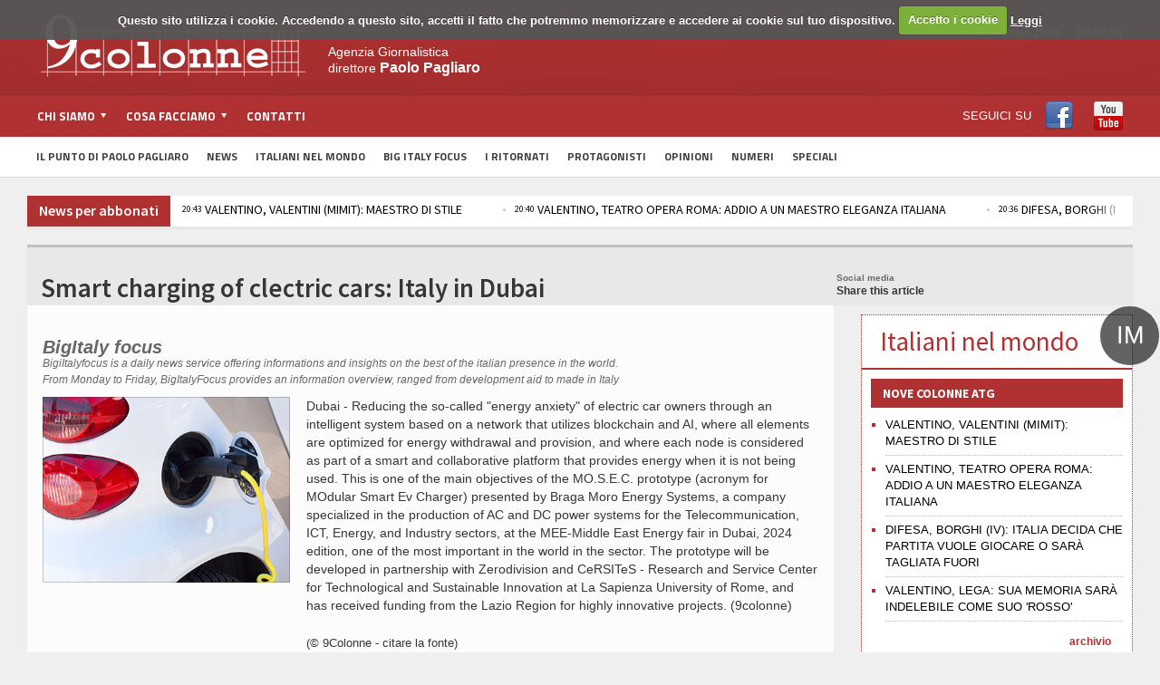

--- FILE ---
content_type: text/html; charset=utf-8
request_url: https://9colonne.it/457527/smart-charging-of-clectric-cars-italy-in-dubai
body_size: 11007
content:
<!DOCTYPE html>
<!-- BEGIN html -->
<html xmlns="http://www.w3.org/1999/xhtml"  lang="it-IT">

	<!-- BEGIN head -->
	<head>
		<!-- Title -->
		<title>
			9Colonne | Smart charging of clectric cars: Italy in Dubai </title>

		<!-- Meta Tags -->
<meta name="google-site-verification" content="wnwNhUYBJVhcY3hQlSLHmZVspfOgFRUts6RX6n7rvqs" />
		<meta http-equiv="content-type" content="text/html; charset=UTF-8" />
		<meta name="viewport" content="width=device-width, initial-scale=1, maximum-scale=1" />

	<meta name="description" content="Dubai - Reducing the so-called "energy anxiety" of electric car owners through an intelligent system based on a network that utilizes blockchain and AI, where all elements are optimized for energy withdrawal and provision, and where each node is considered as part of a smart and collaborative platform that provides energy when it is not being used. This is one of the main objectives of the MO.S.E.C. prototype (acronym for MOdular Smart Ev Charger) presented by Braga Moro Energy Systems..." />

<meta name="keywords" content="agenzia, 9colonne, stampa, informazione, giornalismo, italia, notizie, cronaca, mondo, economia, sport, calcio, spettacolo, emigrazione, politica, esteri, societ�, bigitaly, focus, app, italiani, italy, big, iphone, ipad, il punto di Paolo Pagliaro" />

<meta name="generator" content="Adon 3.1" />
<link rel='canonical' href='https://www.9colonne.it/457527/smart-charging-of-clectric-cars-italy-in-dubai' />
<link rel='shortlink' href='https://www.9colonne.it/457527/smart-charging-of-clectric-cars-italy-in-dubai' />
<meta property="og:title" content="Smart charging of clectric cars: Italy in Dubai "/>
<meta property="og:type" content="website"/>
<meta property="og:description" content="Dubai - Reducing the so-called "energy anxiety" of electric car owners through an intelligent system based on a network that utilizes blockchain and AI, where all elements are optimized for energy withdrawal and provision, and where each node is considered as part of a smart and collaborative platform that provides energy when it is not being used. This is one of the main objectives of the MO.S.E.C. prototype (acronym for MOdular Smart Ev Charger) presented by Braga Moro Energy Systems..."/>
<meta property="og:url" content="https://www.9colonne.it/457527/smart-charging-of-clectric-cars-italy-in-dubai"/>
<meta property="og:site_name" content="9Colonne"/>

<meta property="og:image" content="https://www.9colonne.it/image/b98794867c46572444728bf617547376/original/image.jpg"/>
<meta property="og:image:width" content="400" />
<meta property="og:image:height" content="300" />




		
		<!-- Favicon -->
					<!--link rel="shortcut icon" href="/images/favicon.ico" type="image/x-icon" /-->
				
<link rel='stylesheet' id='google-fonts-1-css'  href='//fonts.googleapis.com/css?family=Titillium+Web&ver=4.0.2' type='text/css' media='all' />
<link rel='stylesheet' id='google-fonts-2-css'  href='//fonts.googleapis.com/css?family=Source+Sans+Pro&ver=4.0.2' type='text/css' media='all' />
<link rel='stylesheet' id='reset-css'  href='/css/reset.css' type='text/css' media='all' />
<link rel='stylesheet' id='main-stylesheet-css'  href='/css/main-stylesheet.css' type='text/css' media='all' />
<link rel='stylesheet' id='shortcodes-css'  href='/css/shortcode.css' type='text/css' media='all' />
<link rel='stylesheet' id='flexslider-css'  href='/css/flexslider.css' type='text/css' media='all' />
<link rel='stylesheet' id='lightbox-css'  href='/css/lightbox.css' type='text/css' media='all' />
<link rel='stylesheet' id='lightbox-css'  href='/css/prettyPhoto.css' type='text/css' media='all' />
<link rel='stylesheet' id='dragscroll-css'  href='/css/jquery.dragscroll.css' type='text/css' media='all' />
<link rel='stylesheet' id='responsive-css'  href='/css/responsive.css' type='text/css' media='all' />
<link rel='stylesheet' id='yt-css'  href='/css/YouTubePopUp.css' type='text/css' media='all' />
<link rel="stylesheet" type="text/css" href="//cdn.jsdelivr.net/npm/slick-carousel@1.8.1/slick/slick.css"/>

<!--[if lt IE 8]>
<link rel='stylesheet' id='ie-only-styles-css'  href='/css/ie-ancient.css' type='text/css' media='all' />
<![endif]-->
<link rel='stylesheet' id='style-css'  href='/css/style.css' type='text/css' media='all' />
<script type='text/javascript' src='/js/jquery/jquery.js'></script>
<script type='text/javascript' src='/js/jquery/jquery-migrate.min.js'></script>
<script type='text/javascript' src='/js/jqClock.js'></script>
<script type='text/javascript' src='/js/jquery.flexslider-min.js'></script>
<script type='text/javascript' src='/js/jquery.flexslider-min.js'></script>
<script type='text/javascript' src='/js/js_composer_front.js'></script>
<script type='text/javascript' src='/js/jquery.prettyPhoto.js'></script>
<script type='text/javascript' src='/js/YouTubePopUp.jquery.js'></script>
<script type="text/javascript" src="//cdn.jsdelivr.net/npm/slick-carousel@1.8.1/slick/slick.min.js"></script>
<script language="javascript">
jQuery( document ).ready(function() {
	jQuery("div#clockContainer").clock({"langSet":"it"});
});
</script>
<link rel="stylesheet" href="/cookies/cookiecuttr.css">
<script src="/cookies/jquery.cookie.js"></script>
<script src="/cookies/jquery.cookiecuttr.js"></script><script>
jQuery(document).ready(function ($) {
  $.cookieCuttr({
	cookieMessage: "Questo sito utilizza i cookie. Accedendo a questo sito, accetti il fatto che potremmo memorizzare e accedere ai cookie sul tuo dispositivo.",
	cookieAnalyticsMessage: "Questo sito utilizza i cookie. Accedendo a questo sito, accetti il fatto che potremmo memorizzare e accedere ai cookie sul tuo dispositivo.",
	cookiePolicyLink: "/97893/informativa-sui-cookie",
	cookieWhatAreTheyLink: "/97893/informativa-sui-cookie",
	cookieAcceptButtonText: "Accetto i cookie",
	cookieWhatAreLinkText: "Leggi"
  });
});
</script>

	

	<!-- END head -->
	</head>
	
	<!-- BEGIN body -->
	<body class="home page page-id-4 page-template page-template-template-homepage-php wpb-js-composer js-comp-ver-3.7.3 vc_responsive" >
			
					<!-- BEGIN .boxed -->
		<div class="boxed">
			
			<!-- BEGIN .header -->
			<div class="header">
				
				<!-- BEGIN .wrapper -->
				<div class="wrapper">

					<div class="header-logo">
													<a href="/"><img src="/images/logo.png" alt="9Colonne" /></a>
											</div>

					<div class="header-menu">
																			<p>Agenzia Giornalistica<br/>
direttore <span style="font-size: 16px; font-weight: bold;">Paolo Pagliaro</span></p>
											</div>

					<div class="header-addons">

													<div class="header-weather">
<!--include virtual="/adon.pl?act=Weather&Mode=Get"-->
<div id="clockContainer"></div>
							</div>
																		<div class="header-search" style="display: none">
							<form method="get" action="/adon.pl" name="searchform">
								<input type="hidden" name="act" value="src" />
								<input type="text" placeholder="Cerca qualcosa.." value="" class="search-input" name="SearchedTxt" id="SearchedTxt" />
								<input type="submit" value="ricerca" class="search-button" />
							</form>
						</div>
											</div>
					
				<!-- END .wrapper -->
				</div>

				<div class="main-menu">
					
					<!-- BEGIN .wrapper -->
					<div class="wrapper">

						<ul class="the-menu transition-active menu" rel="Menu principale">
<li id="menu-item-369" class="menu-item menu-item-type-custom menu-item-object-custom"><a href="#"><span>Chi siamo</span></a>
<ul class="sub-menu">
	<li id="menu-item-666" class="menu-item menu-item-type-post_type menu-item-object-page"><a href="/1/chi-siamo">Chi siamo</a></li>
	<li id="menu-item-667" class="menu-item menu-item-type-post_type menu-item-object-page"><a href="/370970/codice-etico">Codice Etico</a></li>
</ul>
</li>
<li id="menu-item-371" class="menu-item menu-item-type-custom menu-item-object-custom"><a href="#"><span>Cosa facciamo</span></a>
<ul class="sub-menu">
	<li id="menu-item-428" class="menu-item menu-item-type-post_type menu-item-object-page"><a href="/74/notiziario">Notiziario</a></li>
	<li id="menu-item-429" class="menu-item menu-item-type-post_type menu-item-object-page"><a href="/73/pagine-nazionali">Pagine nazionali</a></li>
	<li id="menu-item-430" class="menu-item menu-item-type-post_type menu-item-object-page"><a href="/59455/servizio-editing">Servizio editing</a></li>
	<li id="menu-item-431" class="menu-item menu-item-type-post_type menu-item-object-page"><a href="/72243/servizi-per-banche">Servizi per banche</a></li>
	<li id="menu-item-432" class="menu-item menu-item-type-post_type menu-item-object-page"><a href="/72/tv">Tv</a></li>
	<li id="menu-item-433" class="menu-item menu-item-type-post_type menu-item-object-page"><a href="/20789/video-corporate">Video Corporate</a></li>
	<li id="menu-item-434" class="menu-item menu-item-type-post_type menu-item-object-page"><a href="/11/internet">Internet</a></li>
	<li id="menu-item-435" class="menu-item menu-item-type-post_type menu-item-object-page"><a href="/4/periodici">Periodici</a></li>
	<li id="menu-item-436" class="menu-item menu-item-type-post_type menu-item-object-page"><a href="/5/giochi-e-scommesse">Giochi e scommesse</a></li>
	<li id="menu-item-437" class="menu-item menu-item-type-post_type menu-item-object-page"><a href="/30181/italiani-nel-mondo">Italiani nel mondo</a></li>
	<li id="menu-item-437" class="menu-item menu-item-type-post_type menu-item-object-page"><a href="/8/newsletter">Newsletter</a></li>
	<li id="menu-item-437" class="menu-item menu-item-type-post_type menu-item-object-page"><a href="/12/pubblicita">Pubblicità</a></li>
</ul>
</li>
<li id="menu-item-372" class="menu-item menu-item-type-custom menu-item-object-custom"><a href="/94961/contatti">Contatti</a></li>
<li id="menu-item-372b" style="float:right" class="menu-item menu-item-type-custom menu-item-object-custom"><span style="line-height: 46px">SEGUICI SU</span> <a style="  display: inline-block; padding-top: 7px; padding-bottom: 4px;" target="_blank" href="https://www.facebook.com/9colonne"><img src="/images/facebook.png"></a><a style="  display: inline-block; padding-top: 7px; padding-bottom: 4px;" target="_blank" href="https://www.youtube.com/channel/UC3x0oPqkuwH28cPSE1FbwaQ"><img src="/images/youtube.png"></a></li>
</ul>
					<!-- END .wrapper -->
					</div>

				</div>

									<div class="secondary-menu">
						
						<!-- BEGIN .wrapper -->
						<div class="wrapper">
							<ul>
							<li id="menu-item-376" class="menu-item menu-item-type-custom menu-item-object-custom menu-item-376"><a href="/category/1071/il-punto-di-paolo-pagliaro">Il Punto di Paolo Pagliaro</a></li>
<li id="menu-item-373" class="menu-item menu-item-type-custom menu-item-object-custom menu-item-373"><a href="/news-abbonati">News</a></li>
<li id="menu-item-378" class="menu-item menu-item-type-custom menu-item-object-custom menu-item-378"><a href="/italiani-nel-mondo">Italiani nel Mondo</a></li>
<li id="menu-item-374" class="menu-item menu-item-type-custom menu-item-object-custom menu-item-374"><a href="/category/1057/big-italy-focus">Big Italy Focus</a></li>
<li id="menu-item-374b" class="menu-item menu-item-type-custom menu-item-object-custom menu-item-374"><a href="/category/1128/i-ritornati">I Ritornati</a></li>
<li id="menu-item-380" class="menu-item menu-item-type-custom menu-item-object-custom menu-item-380"><a href="/category/13/protagonisti">Protagonisti</a></li>
<li id="menu-item-377" class="menu-item menu-item-type-custom menu-item-object-custom menu-item-377"><a href="/category/1067/opinioni">Opinioni</a></li>
<li id="menu-item-375" class="menu-item menu-item-type-custom menu-item-object-custom menu-item-375"><a href="/category/1063/numeri">Numeri</a></li>
<li id="menu-item-381" class="menu-item menu-item-type-custom menu-item-object-custom menu-item-381"><a href="/category/7/numeri">Speciali</a></li>
</ul>						<!-- END .wrapper -->
						</div>

					</div>
				
			<!-- END .header -->
			</div>
			<!-- BEGIN .content -->
			<div class="content">
				<!-- BEGIN .wrapper -->
				<div class="wrapper">
											<!--div class="ad-banner">
<div class="ad-banner-left">
<a href="http://www.bigitalyinternational.it" target="_blank"><img src="/images/banner_bigitaly.jpg"></a>
</div>
<a href="/category/1110/study-in-italy"><img src="/images/banner_studyinitaly.jpg" alt="" title="" /></a>
<div class="ad-banner-right">
<a href="http://www.bigitalyinternational.it" target="_blank"><img src="/images/banner_bigitaly.jpg"></a>
</div>
</div-->
																						<div class="breaking-news">
							<span class="the-title"><a style="color: white; text-transform: none; font-size: 16px" href="/news-abbonati">News per abbonati</a></span>
							<ul>


<li><a href="/cgi-bin/9colonne.info/adon.cgi?act=doc&doc=1755887"><span class="ora-ticker">20:51</span> VALENTINO, IL RICORDO DEL COMPAGNO GIAMMETTI: FOREVER</a></li>



<li><a href="/cgi-bin/9colonne.info/adon.cgi?act=doc&doc=1755886"><span class="ora-ticker">20:43</span> VALENTINO, VALENTINI (MIMIT): MAESTRO DI STILE</a></li>



<li><a href="/cgi-bin/9colonne.info/adon.cgi?act=doc&doc=1755885"><span class="ora-ticker">20:40</span> VALENTINO, TEATRO OPERA ROMA: ADDIO A UN MAESTRO ELEGANZA ITALIANA</a></li>



<li><a href="/cgi-bin/9colonne.info/adon.cgi?act=doc&doc=1755884"><span class="ora-ticker">20:36</span> DIFESA, BORGHI (IV): ITALIA DECIDA CHE PARTITA VUOLE GIOCARE O SARÀ TAGLIATA FUORI</a></li>



<li><a href="/cgi-bin/9colonne.info/adon.cgi?act=doc&doc=1755883"><span class="ora-ticker">20:35</span> VALENTINO, LEGA: SUA MEMORIA SARÀ INDELEBILE COME SUO 'ROSSO'</a></li>



<li><a href="/cgi-bin/9colonne.info/adon.cgi?act=doc&doc=1755882"><span class="ora-ticker">20:32</span> PROT. CIVILE FVG, RICCARDI: PIÙ TUTELE E MENO RISCHI A SINDACI E VOLONTARI (3)</a></li>



<li><a href="/cgi-bin/9colonne.info/adon.cgi?act=doc&doc=1755881"><span class="ora-ticker">20:30</span> PROT. CIVILE FVG, RICCARDI: PIÙ TUTELE E MENO RISCHI A SINDACI E VOLONTARI (2)</a></li>



<li><a href="/cgi-bin/9colonne.info/adon.cgi?act=doc&doc=1755880"><span class="ora-ticker">20:28</span> PROT. CIVILE FVG, RICCARDI: PIÙ TUTELE E MENO RISCHI A SINDACI E VOLONTARI (1)</a></li>



<li><a href="/cgi-bin/9colonne.info/adon.cgi?act=doc&doc=1755879"><span class="ora-ticker">20:24</span> VALENTINO: NOBILI (IV), SUA SCOMPARSA GRANDE DOLORE PER ROMA</a></li>



<li><a href="/cgi-bin/9colonne.info/adon.cgi?act=doc&doc=1755878"><span class="ora-ticker">20:24</span> ADDIO A VALENTINO, LA NOTIZIA FA IL GIRO DEL MONDO  (RIEPILOGO)  (2)</a></li>



																						</ul>
						</div>
										
<div class="main-content">
					


	<div class="full-width">
	
	<div class="article-title">
		

		<div class="share-block right">
			<div>
				<div class="share-article left">
					<span>Social media</span>
					<strong>Share this article</strong>
				</div>
				<div class="left">
<!-- AddThis Button BEGIN -->
<div class="addthis_toolbox addthis_default_style ">
<a class="addthis_button_facebook_like" fb:like:layout="button_count"></a>
<a class="addthis_button_tweet"></a>
<a class="addthis_button_pinterest_pinit"></a>
<a class="addthis_counter addthis_pill_style"></a>
</div>
<script type="text/javascript">var addthis_config = {"data_track_addressbar":true};</script>
<script type="text/javascript" src="//s7.addthis.com/js/300/addthis_widget.js#pubid=ra-5134db70458e02da"></script>
<!-- AddThis Button END -->
				</div>
				<div class="clear-float"></div>
			</div>
			
		</div>

		<h1>Smart charging of clectric cars: Italy in Dubai </h1>
		
	</div>

	</div>				
		<!-- BEGIN .main-page -->
	<div class="main-page left">

							<!-- BEGIN .single-block -->
		<div class="single-block">
							<!-- BEGIN .content-block -->
		<div class="content-block main left">
			<div class="block single-post">
				<div class="post-457527 post type-post status-publish format-standard has-post-thumbnail hentry category-news-del-giorno block-content">
		
          <div style="color: #686765; font-size: 12px; margin-top: 20px; margin-bottom: 10px; text-align: justify">
            <i><div style="font-weight: bold; font-size:20px">BigItaly focus</div>
BigiItalyfocus is a daily news service offering informations and insights on the best of the italian presence in the world.<br/>From Monday to Friday, BigItalyFocus provides an information overview, ranged from development aid to made in Italy
            </i>
          </div>
		
					<div class="paragraph-row">
						<div class="column4" style="float: left">
							
							<p>
								<span class="hover-effect">
									
  <img src="//www.9colonne.it/adon.pl?act=Attachment&id=b98794867c46572444728bf617547376&key=original" alt="Smart charging of clectric cars: Italy in Dubai " border="0" class="image-border">


								</span>
							</p>
							
						</div>
																									<div class="column8">
							<div class="shortcode-content">
                    
                    
	<p>Dubai - Reducing the so-called "energy anxiety" of electric car owners through an intelligent system based on a network that utilizes blockchain and AI, where all elements are optimized for energy withdrawal and provision, and where each node is considered as part of a smart and collaborative platform that provides energy when it is not being used. This is one of the main objectives of the MO.S.E.C. prototype (acronym for MOdular Smart Ev Charger) presented by Braga Moro Energy Systems, a company specialized in the production of AC and DC power systems for the Telecommunication, ICT, Energy, and Industry sectors, at the MEE-Middle East Energy fair in Dubai, 2024 edition, one of the most important in the world in the sector. The prototype will be developed in partnership with Zerodivision and CeRSITeS - Research and Service Center for Technological and Sustainable Innovation at La Sapienza University of Rome, and has received funding from the Lazio Region for highly innovative projects. (9colonne)</p>																
          <br>   
          
(© 9Colonne - citare la fonte)
	
	
	
	
							</div>
						</div>

					</div>

				</div>
									

			</div>
			<!-- END .content-block -->
		</div>
											<!-- END .single-block -->
	</div>

	<!-- END .main-page -->
	</div>



	<!-- BEGIN .sidebar-content -->
	<div class="main-sidebar right">
		<!--iframe style="margin-bottom: 20px" width="300" height="200" autoplay="1" src="https://www.youtube.com/embed/uWHvJT3reBk?autoplay=1" title="YouTube video player" frameborder="0" allow="accelerometer; autoplay; clipboard-write; encrypted-media; gyroscope; picture-in-picture" allowfullscreen></iframe-->
                



		<div style="padding: 10px" class="widget-4b widget italiani-nel-mondo"><span class="bollo">IM</span>
			<h1 style="border-bottom: #B03131 2px solid;margin: -10px -10px 10px; padding: 20px; color: #B03131;">Italiani nel mondo
			</h1>
			<!--a href="/comites" class="hover-effect img-background" style="background-size: contain; background-repeat: no-repeat; margin-bottom: 15px; background-image: url(//www.9colonne.it/adon.pl?act=Attachment&id=351aeb39e1f0df2bc80a32857ea2d560&key=original"><img src="//www.9colonne.it/adon.pl?act=Attachment&id=351aeb39e1f0df2bc80a32857ea2d560&key=original" alt="Banner Comites 2021" border="0" class="image-border"i-->
								                                        </a>
			<h3 style="font-size: 14px">NOVE COLONNE ATG</h2>
				<ul class="article-list">

				<li>
					<a href="/lastpublic/585658/valentino-valentini-mimit-maestro-di-stile">VALENTINO, VALENTINI (MIMIT): MAESTRO DI STILE</a>
				</li>

				<li>
					<a href="/lastpublic/585657/valentino-teatro-opera-roma-addio-a-un-maestro-eleganza-italiana">VALENTINO, TEATRO OPERA ROMA: ADDIO A UN MAESTRO ELEGANZA ITALIANA</a>
				</li>

				<li>
					<a href="/lastpublic/585656/difesa-borghi-iv-italia-decida-che-partita-vuole-giocare-o-sarà-tagliata-fuori">DIFESA, BORGHI (IV): ITALIA DECIDA CHE PARTITA VUOLE GIOCARE O SARÀ TAGLIATA FUORI</a>
				</li>

				<li>
					<a href="/lastpublic/585655/valentino-lega-sua-memoria-sarà-indelebile-come-suo-rosso">VALENTINO, LEGA: SUA MEMORIA SARÀ INDELEBILE COME SUO 'ROSSO'</a>
				</li>


					</ul>
			<a href="/italiani-nel-mondo" class="archive-link" style="color:#B03131; font-weight: bold;">archivio</a>
			<p class="more_margin"></p>
			<h3 style="clear: both; font-size: 14px">NOVE COLONNE ATG / SETTIMANALE</h3>
				<ul class="article-list">
<li>
<a href="/584665/notiziario-estero">Ultimo numero</a>


</li>
<li>
<a href="/category/8/archivio-notiziario">Archivio notiziario</a>
</li>
					</ul>
	<p class="more_margin"></p>
		<!--div class="widget-4 last widget widget-articles speciali banner banner-dx-bottom-300x480" style="border:none;padding-bottom: 0;">
			<div id="banner-dx" >

<ins data-revive-zoneid="15" data-revive-id="1735a154ad0538c6930e4e972973cea7"></ins>
<script async src="//ad.withub.it/www/delivery/asyncjs.php"></script>

			</div>
		</div-->
			<!--div class="float-block-sidebar" style="overflow:auto">
				<h3 style="font-size: 14px;background: #B03131; text-transform: uppercase;   padding: 7px 13px;">I nostri podcast</h3>
				<div class="featured-block protagonisti">
					<a href="/category/1130/podcast">
					<img src="/adon.pl?act=Attachment&id=5b91e1027880c0677ad56522364a1ce9&key=original"/>
					</a>
				</div>
			</div-->
			<div class="float-block-sidebar">
				<a href="/category/13/protagonisti" class="archive-link right" style=" color: white;">archivio</a>
				<h3 style="font-size: 14px;background: #B03131; text-transform: uppercase;   padding: 7px 13px;">Protagonisti</h3>
				<div class="featured-block protagonisti">
					

				<div class="article-content">
					<h3>
						<a href="/585646/addio-a-valentino-la-notizia-fa-il-giro-del-mondo">Addio a Valentino, la notizia fa il giro del mondo </a>
											</h3>
											<span class="meta" style="margin-left: 27px">
							<a href="javascript: void(0);">
								19/1/2026</a>
						</span>
									</div>
				<div class="article-photo">
					<a href="/585646/addio-a-valentino-la-notizia-fa-il-giro-del-mondo" class="hover-effect">
						
  <img src="//www.9colonne.it/adon.pl?act=Attachment&id=5ea054c8760578dde80db23e19ee0919&key=original" alt="Addio a Valentino, la notizia fa il giro del mondo " border="0" class="image-border">


					</a>
				</div>



				</div>
			</div>
			<!--div class="float-block-sidebar">
				<a href="/category/1146/biblioteca" class="archive-link right" style=" color: white;">archivio</a>
				<h3 style="font-size: 14px;background: #B03131; text-transform: uppercase;   padding: 7px 13px;">La Biblioteca DEL 25 APRILE</h3>
				<div class="featured-block protagonisti">
					

				<div class="article-content">
					<h3>
						<a href="/529928/la-canzone-br-della-libertà">La canzone <br> della libertà</a>
											</h3>
											<span class="meta" style="margin-left: 27px">
							<a href="javascript: void(0);">
								20/5/2025</a>
						</span>
									</div>
				<div class="article-photo">
					<a href="/529928/la-canzone-br-della-libertà" class="hover-effect">
						
  <img src="//www.9colonne.it/adon.pl?act=Attachment&id=1a618cf8751932f909118c48c2e94b3f&key=original" alt="La canzone <br> della libertÃ " border="0" class="image-border">


					</a>
				</div>



				</div>
			</div-->
		
		<!--div class="widget banner-sotto-punto" style="margin-bottom: 10px">
                	<ins data-revive-zoneid="19" data-revive-id="1735a154ad0538c6930e4e972973cea7"></ins>
        	        <script async src="//ad.withub.it/www/delivery/asyncjs.php"></script>
	        </div-->


		<div class="float-block-sidebar" >
                                <a href="/category/1152/diplomazia" class="archive-link right" style=" color: white;">archivio</a>
                                <h3 style="font-size: 14px;background: #B03131; text-transform: uppercase;padding: 7px 13px;">Diplomazia<br/><p style="font-size: 16px; text-transform: none;font-weight: 100;">Novità dalle Ambasciate</p></h3>
                                <div class="featured-block protagonisti">
                                        

				<div class="article-content">
					<h3>
						<a href="/585399/praga-incontro-con-gli-scienziati-e-i-ricercatori-italiani">Praga, incontro con gli scienziati e i ricercatori italiani</a>
											</h3>
											<span class="meta" style="margin-left: 27px">
							<a href="javascript: void(0);">
								19/1/2026</a>
						</span>
									</div>
				<div class="article-photo">
					<a href="/585399/praga-incontro-con-gli-scienziati-e-i-ricercatori-italiani" class="hover-effect">
						
  <img src="//www.9colonne.it/adon.pl?act=Attachment&id=9b31f922fb6a2aadb3539281ff4558b6&key=original" alt="Praga, incontro con gli scienziati e i ricercatori italiani" border="0" class="image-border">


					</a>
				</div>



                                </div>
               </div>

		<div class="turismo widget-2 widget il-punto more_margin" >
                        <a href="/category/1144/magazine" class="archive-link right" style=" color: white;">archivio</a>
                                 <h3 style="text-transform: none; padding: 7px 13px;">
                                Turismo delle radici<br/>
                                SFOGLIA il Magazine
                                </h3>
                                 <div class="textwidget"></div>
                </div>

		<div class="widget-4 last widget widget-articles speciali" style="  overflow: auto; border: 1px dotted; display: none !important">
			<h3 class="list-title" style="font-weight: bold !important; color: white; font-size: 14px; padding: 5px 13px;">Turismo delle Radici<br/><p style="font-size: 16px; text-transform: none;font-weight: 100;">Non un semplice viaggio,<br/>un ritorno ai luoghi del cuore</p></h3>
				<ul class="article-list">


			<li style="list-style: none" class="donne-left">
			<div class="article-photo" style="width: 100px;">
				<a href="/549437/trentino-alto-adige-il-respiro-delle-dolomiti" class="hover-effect">
						
  <img src="//www.9colonne.it/adon.pl?act=Attachment&id=f48db5c4db61fb71c722e96434332dec&key=small" alt="Trentino Alto Adige: il respiro delle Dolomiti" border="0" class="image-border">


				</a>
			</div>
			<div class="article-content">
				<h4>
					<a href="/549437/trentino-alto-adige-il-respiro-delle-dolomiti">Trentino Alto Adige: il respiro delle Dolomiti</a>
				</h4>
			</div>
			</li>





			<li style="list-style: none" class="donne-right">
			<div class="article-photo" style="width: 100px;">
				<a href="/549435/umbria-sellano-sul-ponte-tibetano-più-alto-d-europa" class="hover-effect">
						
  <img src="//www.9colonne.it/adon.pl?act=Attachment&id=ff09cb6e8cd831adc0c43d69b08d2ee0&key=small" alt="Umbria: Sellano, sul ponte tibetano piÃ¹ alto dâEuropa" border="0" class="image-border">


				</a>
			</div>
			<div class="article-content">
				<h4>
					<a href="/549435/umbria-sellano-sul-ponte-tibetano-più-alto-d-europa">Umbria: Sellano, sul ponte tibetano più alto d’Europa</a>
				</h4>
			</div>
			</li>



			<li style="list-style: none" class="donne-left">
			<div class="article-photo" style="width: 100px;">
				<a href="/549432/piemonte-granito-e-lago-storia-e-cammino-l-anima-di-baveno" class="hover-effect">
						
  <img src="//www.9colonne.it/adon.pl?act=Attachment&id=23ecba35e21cfe39c4d70fd2330bdafa&key=small" alt="Piemonte: granito e lago, storia e cammino: lâanima di Baveno" border="0" class="image-border">


				</a>
			</div>
			<div class="article-content">
				<h4>
					<a href="/549432/piemonte-granito-e-lago-storia-e-cammino-l-anima-di-baveno">Piemonte: granito e lago, storia e cammino: l’anima di Baveno</a>
				</h4>
			</div>
			</li>




					</ul>
				<a style="color: #B03131; font-weight: bold;" href="/category/1133/turismo-delle-radidci" class="archive-link right">archivio</a>
			 
		</div>

			<div class="float-block-sidebar" style="overflow:auto">
				<h3 style="font-size: 14px;background: #B03131; text-transform: uppercase;   padding: 7px 13px;">I ritornati</h3>
				<div class="featured-block protagonisti">
				





























				<div class="article-content">
					<h3>
						<a href="/category/1128/i-ritornati">'I ritornati', storie di emigrazione vincente</a>
											</h3>
									</div>
				<div class="article-photo">
					<a href="/category/1128/i-ritornati" class="hover-effect">
						
  <img src="//www.9colonne.it/adon.pl?act=Attachment&id=d2059346d5355095f1d9df355cabfa3d&key=original" alt="'I ritornati', storie di emigrazione vincente" border="0" class="image-border">


					</a>
				</div>



				</div>
				<div class="featured-block protagonisti ritornati">
					
<div id="mosaico-viaggio">
<a href="/category/1128/i-ritornati">


  <img src="//www.9colonne.it/adon.pl?act=Attachment&id=943b44f43a4abef2143cf11e77a9fdab&key=medium" alt="" border="0" class="image-mosaico">




  <img src="//www.9colonne.it/adon.pl?act=Attachment&id=4c91efbf8cf2b3c2eb43c60a2e654ddf&key=medium" alt="" border="0" class="image-mosaico">




  <img src="//www.9colonne.it/adon.pl?act=Attachment&id=0db6bf529b2004c20a9c918cc98a22a0&key=medium" alt="" border="0" class="image-mosaico">




  <img src="//www.9colonne.it/adon.pl?act=Attachment&id=ee490409c4593c80d1dd26ea4dee46b1&key=medium" alt="" border="0" class="image-mosaico">




  <img src="//www.9colonne.it/adon.pl?act=Attachment&id=b714871801e0f2f8e51990ec45e394d0&key=medium" alt="" border="0" class="image-mosaico">




  <img src="//www.9colonne.it/adon.pl?act=Attachment&id=06808b604b5b65607ad2033078d3c614&key=medium" alt="" border="0" class="image-mosaico">




  <img src="//www.9colonne.it/adon.pl?act=Attachment&id=1f77081fa90906a19b8a9930d0e5df63&key=medium" alt="" border="0" class="image-mosaico">




  <img src="//www.9colonne.it/adon.pl?act=Attachment&id=944282583bd887d2479c9e90783b4458&key=medium" alt="" border="0" class="image-mosaico">




  <img src="//www.9colonne.it/adon.pl?act=Attachment&id=30d37d84d5d871044b84569c86231796&key=medium" alt="" border="0" class="image-mosaico">



</a>
</div>

				</div>
			</div>

			<div class="float-block-sidebar" style="overflow:auto;margin-bottom: 40px !important;">
				<h3 style="font-size: 14px;background: #B03131; text-transform: uppercase;   padding: 7px 13px;">GLI ALFIERI DEL MADE IN ITALY<br/><p style="font-size: 16px; text-transform: none;font-weight: 100;">Le eccellenze italiane si raccontano</p></h3>
				<div class="featured-block protagonisti ritornati">
					
<div id="mosaico-viaggio">
<a href="/category/1138/alfieri-made-in-italy">


  <img src="//www.9colonne.it/adon.pl?act=Attachment&id=412a1da7d899357a7d0f0175517d40ca&key=medium" alt="" border="0" class="image-mosaico">




  <img src="//www.9colonne.it/adon.pl?act=Attachment&id=6d626ad2ba60b1d5d7bc2a7511da1604&key=medium" alt="" border="0" class="image-mosaico">




  <img src="//www.9colonne.it/adon.pl?act=Attachment&id=657eec7195e9473382af1bf49538bd66&key=medium" alt="" border="0" class="image-mosaico">




  <img src="//www.9colonne.it/adon.pl?act=Attachment&id=e528e2e23119bf184c90cf4f265c0c26&key=medium" alt="" border="0" class="image-mosaico">




  <img src="//www.9colonne.it/adon.pl?act=Attachment&id=1968de632e77148eca6de3c7f4ed21f8&key=medium" alt="" border="0" class="image-mosaico">




  <img src="//www.9colonne.it/adon.pl?act=Attachment&id=8470c9f176a9ad25e8e17ea33526d7a6&key=medium" alt="" border="0" class="image-mosaico">



</a>
</div>

				</div>
			</div>

			<div class="float-block-sidebar">
				<a href="/category/1151/sapori-di-casa" class="archive-link right" style=" color: white;">archivio</a>
				<h3 style="font-size: 14px;background: #B03131; text-transform: uppercase;   padding: 7px 13px;">SAPORI DI CASA</h3>
				<div class="featured-block protagonisti">
					

				<div class="article-content">
					<h3>
						<a href="/580526/amatriciana-tradizionale-stg-br-storia-e-segreti-br-della-ricetta-autentica">Amatriciana Tradizionale STG: <br>storia e segreti <br>della ricetta autentica</a>
											</h3>
									</div>
				<div class="article-photo">
					<a href="/580526/amatriciana-tradizionale-stg-br-storia-e-segreti-br-della-ricetta-autentica" class="hover-effect">
						
  <img src="//www.9colonne.it/adon.pl?act=Attachment&id=66a4c4b7e82345fe104e5530aebc3183&key=original" alt="Amatriciana Tradizionale STG: <br>storia e segreti <br>della ricetta autentica" border="0" class="image-border">


					</a>
				</div>



				</div>
			</div>

			<div class="float-block-sidebar">
                                <a href="/category/1150/comunita-italiane-nel-mondo" class="archive-link right" style=" color: white;">archivio</a>
                                <h3 style="font-size: 14px;background: #B03131; text-transform: uppercase;   padding: 7px 13px;">DALLE COMUNITA’<br/>
ITALIANE NEL MONDO</h3>
                                <div class="featured-block">
                                        

				<div class="article-content">
					<h3>
						<a href="/570825/tra-sartoria-e-algoritmi-la-storia-di-federico-marchetti">Tra sartoria e algoritmi: la storia di Federico Marchetti</a>
											</h3>
									</div>
				<div class="article-photo">
					<a href="/570825/tra-sartoria-e-algoritmi-la-storia-di-federico-marchetti" class="hover-effect">
						
  <img src="//www.9colonne.it/adon.pl?act=Attachment&id=46512bcf89970ff04ebddf93661fbef0&key=original" alt="Tra sartoria e algoritmi: la storia di Federico Marchetti" border="0" class="image-border">


					</a>
				</div>



                                </div>
        		</div>

			<div class="float-block-sidebar" >
                                <h3 style="font-size: 14px;background: #B03131; text-transform: uppercase;padding: 7px 13px;">EDICOLA<br/><p style="font-size: 16px; text-transform: none;font-weight: 100;">Il meglio della stampa italiana all’estero</p></h3>
				<div class="article-photo">
                                        <a href="/557307/edicola"><img src="//www.9colonne.it/adon.pl?act=Attachment&id=ea5133b0ec56e7d265346160b5be1e53&key=original" alt="Logo Edicola" border="0" class="image-border">
                                        </a>
                                </div>
               		</div>

			<!--div class="float-block-sidebar">
				<h3 style="font-size: 14px; background: #B03131; text-transform: uppercase;  padding: 7px 13px;">Study in Italy</h3>
				<div class="featured-block protagonisti">

<div id="mosaico-viaggio">
<a href="/category/1110/study-in-italy">


  <img src="//www.9colonne.it/adon.pl?act=Attachment&id=a1e2152c07852738ba6de166d99780fa&key=medium" alt="" border="0" class="image-mosaico">




  <img src="//www.9colonne.it/adon.pl?act=Attachment&id=428910c3b6135057abdddfc87b86c94f&key=medium" alt="" border="0" class="image-mosaico">




  <img src="//www.9colonne.it/adon.pl?act=Attachment&id=71b857d0c35bddb8df8bf17163964c88&key=medium" alt="" border="0" class="image-mosaico">




  <img src="//www.9colonne.it/adon.pl?act=Attachment&id=9bf7f52ffd1ae8b72174dea0493a350d&key=medium" alt="" border="0" class="image-mosaico">




  <img src="//www.9colonne.it/adon.pl?act=Attachment&id=fc4d37b687568878dd1b3527a7a7a753&key=medium" alt="" border="0" class="image-mosaico">




  <img src="//www.9colonne.it/adon.pl?act=Attachment&id=cca21f323c955a2e753f05a10524ed6b&key=medium" alt="" border="0" class="image-mosaico">




  <img src="//www.9colonne.it/adon.pl?act=Attachment&id=7286eb39b35bf0a91c8959f8c24f3400&key=medium" alt="" border="0" class="image-mosaico">




  <img src="//www.9colonne.it/adon.pl?act=Attachment&id=d38c58fb8ef4d1e4e67dfc45ce1e7771&key=medium" alt="" border="0" class="image-mosaico">




  <img src="//www.9colonne.it/adon.pl?act=Attachment&id=26cc84d513f833e48436471697fde54f&key=medium" alt="" border="0" class="image-mosaico">



</a>
</div>


				</div>
				<a href="/category/1110/study-in-italy" class="archive-link" style="color:#B03131; font-weight: bold;">archivio</a>
			</div>
			<div class="float-block-sidebar">
			<h3 style="font-size: 14px; background: #B03131; text-transform: uppercase;  padding: 7px 13px;">L'Italia nel Futuro</h3>
			<div class="featured-block brexit">
include virtual="/adon.pl?act=src&sid=1109&tmpl=mosaico-futuro&limit=9" 

			</div>
			<a href="/category/1109/l-italia-nel-futuro" class="archive-link" style="color:#B03131; font-weight: bold;">archivio</a>
			</div>
			<div class="float-block-sidebar">
			<h3 style="font-size: 14px; background: #B03131; text-transform: uppercase;  padding: 7px 13px;">Italiani Brexit</h3>
			<div class="featured-block brexit">
include virtual="/adon.pl?act=src&sid=1107&tmpl=mosaico-brexit&limit=9"

			</div>
			<a href="/category/1107/italiani-brexit" class="archive-link" style="color:#B03131; font-weight: bold;">archivio</a>
			</div>
			<div class="float-block-sidebar">
			<h3 style="font-size: 14px; background: #B03131; text-transform: uppercase;  padding: 7px 13px;">La nostra lingua va di moda
</h3>
			<div class="featured-block protagonisti" style="margin-bottom: 10px">
include virtual="/adon.pl?act=src&sid=1097&tmpl=mosaico-italiano&limit=9"
			</div>
			<a href="/category/1097/la-nostra-lingua-va-di-moda" class="archive-link" style="color:#B03131; font-weight: bold;">archivio</a>
			</div>

			<div class="float-block-sidebar">
			<h3 style="font-size: 14px; background: #B03131; text-transform: uppercase;  padding: 7px 13px;">Parlano i direttori stranieri dei musei italiani
</h3>
			<div class="featured-block protagonisti" style="margin-bottom: 10px">
include virtual="/adon.pl?act=src&sid=1108&tmpl=mosaico-italiano&limit=9"
			</div>
			<a href="/category/1108/parlano-i-direttori-stranieri-dei-musei-italiani" class="archive-link" style="color:#B03131; font-weight: bold;">archivio</a>
			</div-->


			<!--div class="float-block-sidebar">
				<h3 style="font-size: 14px; background: #B03131; text-transform: uppercase;  padding: 7px 13px;">Viaggio tra i nuovi emigrati</h3>
				<div class="featured-block protagonisti">
					
<div id="mosaico-viaggio">
<a href="/category/1089/cartoline-dall-altra-italia">


  <img src="//www.9colonne.it/adon.pl?act=Attachment&id=ffdb0511b25a514fd96154bb4a0cb02c&key=medium" alt="" border="0" class="image-mosaico">




  <img src="//www.9colonne.it/adon.pl?act=Attachment&id=6b16a461df91996be8ecdaa9e3100fce&key=medium" alt="" border="0" class="image-mosaico">




  <img src="//www.9colonne.it/adon.pl?act=Attachment&id=cf7ada9c890758fbd0fa5d0f1a088bfb&key=medium" alt="" border="0" class="image-mosaico">




  <img src="//www.9colonne.it/adon.pl?act=Attachment&id=e360db8c3fa89df75de761475b946fe1&key=medium" alt="" border="0" class="image-mosaico">




  <img src="//www.9colonne.it/adon.pl?act=Attachment&id=d86e236740747562f2b50630062ec0cf&key=medium" alt="" border="0" class="image-mosaico">




  <img src="//www.9colonne.it/adon.pl?act=Attachment&id=50c5dbfee496527954abaf5d0215b2cc&key=medium" alt="" border="0" class="image-mosaico">




  <img src="//www.9colonne.it/adon.pl?act=Attachment&id=6c43eb819768f31cd1ed4a33f4b728f4&key=medium" alt="" border="0" class="image-mosaico">




  <img src="//www.9colonne.it/adon.pl?act=Attachment&id=cbb66eff2a59cf4331dfac82d6195667&key=medium" alt="" border="0" class="image-mosaico">




  <img src="//www.9colonne.it/adon.pl?act=Attachment&id=729eb6201fe6372731dfc5e64e62eec5&key=medium" alt="" border="0" class="image-mosaico">



</a>
</div>

				</div>
				<a href="/category/1089/cartoline-dall-altra-italia" class="archive-link" style="color:#B03131; font-weight: bold;">archivio</a>
			</div-->
			<h3 style="clear: both; color: white;font-size: 14px"><a style="color: white" href="/category/7/gli-speciali">Speciali per l'estero</a></h3>
			<!--h3 style="clear:both; color: white; font-size: 14px"><a style="color: white" href="/category/6/documenti">Documenti</a></h3-->
      	
		<div class="widget-4 last widget widget-articles speciali" style="  overflow: auto; border: 1px dotted;">
			<h3 class="list-title" style="font-weight: bold !important; color: white; font-size: 14px; padding: 5px 13px;">Donne d'Italia</h3>
				<ul class="article-list">


			<li style="list-style: none" class="donne-left">
			<div class="article-photo" style="width: 100px;">
				<a href="/572167/maria-barosso-l-artista-archeologa-che-raccontò-la-roma-che-non-c-è-più" class="hover-effect">
						
  <img src="//www.9colonne.it/adon.pl?act=Attachment&id=f02f602e8e35705452b8e928fb4fc81a&key=small" alt="Maria Barosso, lâartista-archeologa che raccontÃ² la Roma che non câÃ¨ piÃ¹" border="0" class="image-border">


				</a>
			</div>
			<div class="article-content">
				<h4>
					<a href="/572167/maria-barosso-l-artista-archeologa-che-raccontò-la-roma-che-non-c-è-più">Maria Barosso, l’artista-archeologa che raccontò la Roma che non c’è più</a>
				</h4>
			</div>
			</li>





			<li style="list-style: none" class="donne-right">
			<div class="article-photo" style="width: 100px;">
				<a href="/563413/patrizia-mecocci-tra-le-migliori-scienziate-al-mondo" class="hover-effect">
						
  <img src="//www.9colonne.it/adon.pl?act=Attachment&id=41e3f50a40f0ed452d0110ec203ea6fb&key=small" alt="Patrizia Mecocci tra le migliori scienziate al mondo" border="0" class="image-border">


				</a>
			</div>
			<div class="article-content">
				<h4>
					<a href="/563413/patrizia-mecocci-tra-le-migliori-scienziate-al-mondo">Patrizia Mecocci tra le migliori scienziate al mondo</a>
				</h4>
			</div>
			</li>



			<li style="list-style: none" class="donne-left">
			<div class="article-photo" style="width: 100px;">
				<a href="/450383/luisa-bongrani-una-vita-dedicata-all-egittologia" class="hover-effect">
						
  <img src="//www.9colonne.it/adon.pl?act=Attachment&id=f3ed392f924893272e58abcdd0d9475c&key=small" alt="Luisa Bongrani, una vita dedicata allâegittologia" border="0" class="image-border">


				</a>
			</div>
			<div class="article-content">
				<h4>
					<a href="/450383/luisa-bongrani-una-vita-dedicata-all-egittologia">Luisa Bongrani, una vita dedicata all’egittologia</a>
				</h4>
			</div>
			</li>




					</ul>
				<a style="color: #B03131; font-weight: bold;" href="/category/19/donne-d-italia" class="archive-link right">archivio</a>
			 
		</div>
		<!--div class="widget-4 last widget widget-articles speciali banner banner-dx-bottom-300x195">
                        



		</div-->
	</div>


      					</div>
	
				
				<div class="clear-float"></div>

			</div>
				
									<!-- END .wrapper -->
				</div>

				<!-- BEGIN .content -->
			</div>

			<!-- BEGIN .footer -->
			<div class="footer">
				
				<!-- BEGIN .wrapper -->
				<div class="wrapper">

					<ul class="right"><li id="menu-item-344" class="menu-item menu-item-type-post_type menu-item-object-page current-menu-item page_item page-item-4 current_page_item menu-item-344"><a href="/">Homepage</a></li>
<li id="menu-item-343" class="menu-item menu-item-type-post_type menu-item-object-page menu-item-343"><a href="/1/chi-siamo">Chi siamo</a></li>
<li id="menu-item-345" class="menu-item menu-item-type-post_type menu-item-object-page menu-item-345"><a href="/94961/contatti">Contatti</a></li>
<li id="menu-item-345" class="menu-item menu-item-type-post_type menu-item-object-page menu-item-345"><a href="/377770/informativa">Informativa</a></li>
</ul>
											<a href="/" class="logo-footer"><img src="/images/logo_footer.png" alt="9Colonne" /></a>
<p>Cooperativa di giornalisti a r.l. - P.IVA 05125621002 - Redazione Via S. Croce in Gerusalemme, 107 - 00185 Roma
Tel. 0039.06.77200071 - Fax 06.77202785 - <a href="mailto:amministrazione@9col.it"><img style="width:20px" src="/images/email.png">amministrazione</a> - <a href="mailto:redazione@9col.it"><img style="width:20px" src="/images/email.png">redazione</a> © 2015 Copyright <b>9Colonne</b>. Tutti i diritti riservati. <br>progettato da <a href="http://callipigia.com" target="_blank">callipigia.com</a></p>					
					
			<!-- END .footer -->
			</div>


			<div class="lightbox">
				<div class="lightcontent-loading">
					<h2 class="light-title">Loading..</h2>
					<a href="#" onclick="javascript:lightboxclose();" class="light-close"><span>❎</span>Chiudi finestra</a>
					<div class="loading-box">
						<h3>Caricamento , Attendere prego !</h3>
						<span>Questa operazione potrebbe richiedere un secondo o due.</span>
						<span class="loading-image"><img src="/images/loading.gif" title="" alt="" /></span>
					</div>
				</div>
				<div class="lightcontent"></div>
			</div>
			
		<!-- END .boxed -->
		</div>

	
	<script type='text/javascript' src='/js/admin/jquery.cookie.js'></script>
<script type='text/javascript' src='/js/jquery.floating_popup.1.3.min.js'></script>
<script type='text/javascript' src='/js/theme-scripts.js'></script>
<script type='text/javascript' src='/js/lightbox.js'></script>
<script type='text/javascript' src='/js/jquery-ui-1.10.3.custom.min.js'></script>
<script type='text/javascript' src='/js/jquery.infinitescroll.min.js'></script>
<script type='text/javascript' src='/js/jquery.event.move.js'></script>
<script type='text/javascript' src='/js/isotope/jquery.isotope.min.js'></script>
<script type='text/javascript' src='/js/jquery.event.swipe.js'></script>
<script type='text/javascript' src='/js/jquery.kinetic.min.js'></script>
<script type='text/javascript' src='/js/jquery.mousewheel.min.js'></script>
<script type='text/javascript' src='/js/jquery.smoothdivscroll-1.3-min.js'></script>
<script type='text/javascript' src='/js/jquery.dragscroll.min.js'></script>
<script type='text/javascript' src='/js/allegro.js'></script>
<script type='text/javascript'>
//if (jQuery.cookie('cc_cookie_accept') == "cc_cookie_accept") {

  (function(i,s,o,g,r,a,m){i['GoogleAnalyticsObject']=r;i[r]=i[r]||function(){
  (i[r].q=i[r].q||[]).push(arguments)},i[r].l=1*new Date();a=s.createElement(o),
  m=s.getElementsByTagName(o)[0];a.async=1;a.src=g;m.parentNode.insertBefore(a,m)
  })(window,document,'script','//www.google-analytics.com/analytics.js','ga');

  ga('set', 'anonymizeIp', true);
  ga('create', 'UA-23714583-1', 'auto');
  ga('send', 'pageview');
//}
</script>
	<!-- END body -->
	</body>
<!-- END html -->
</html>



--- FILE ---
content_type: text/css
request_url: https://9colonne.it/cookies/cookiecuttr.css
body_size: 726
content:
/* To be used with cookieCuttr by Chris Wharton (http://cookiecuttr.com) */

.cc-cookies {  font-family: Helvetica, Arial; position:fixed; width: 90%; left: 0; top: 0; padding: 0.5em 5%; background: #565656; background: rgba(86,86,86,0.95); color: #fff; font-size: 13px; font-weight: 700; text-shadow: 0 -1px 0 rgba(0,0,0,0.35); z-index: 99999; text-align: center; color: #fff; }
.cc-cookies a, .cc-cookies a:hover { color: #fff; text-decoration: underline; }
.cc-cookies a:hover { text-decoration: none; }
.cc-overlay { height: 100%; padding-top: 25%; }
.cc-cookies-error { float: left; width: 90%; text-align: center; margin: 1em 0 2em 0; background: #fff; padding: 2em 5%; border: 1px solid #ccc; font-size: 18px; color: #333; }
.cc-cookies a.cc-cookie-accept, .cc-cookies-error a.cc-cookie-accept, .cc-cookies a.cc-cookie-decline, .cc-cookies-error a.cc-cookie-decline, .cc-cookies a.cc-cookie-reset { display: inline-block; color: #fff; text-decoration: none; background: #7DAF3B; padding: 0.5em 0.75em; border-radius: 3px; box-shadow: 0 0 2px rgba(0,0,0,0.25); text-shadow: 0 -1px 0 rgba(0,0,0,0.35); -o-transition: background 0.5s ease-in; -webkit-transition: background 0.25s ease-in; -moz-transition: background 0.25s ease-in; }
.cc-cookies a.cc-cookie-decline, .cc-cookies-error a.cc-cookie-decline { background: #af3b3b; margin-left: 0.5em; }
.cc-cookies a.cc-cookie-reset { background: #f15b00; }
.cc-cookies a:hover.cc-cookie-accept, .cc-cookies-error a:hover.cc-cookie-accept, .cc-cookies a:hover.cc-cookie-decline, .cc-cookies-error a:hover.cc-cookie-decline, .cc-cookies a:hover.cc-cookie-reset  { background: #000; -o-transition: background 0.5s ease-in; -webkit-transition: background 0.25s ease-in; -moz-transition: background 0.25s ease-in; }
.cc-cookies-error a.cc-cookie-accept, .cc-cookies-error a.cc-cookie-decline { display: block; margin-top: 1em; }
.cc-cookies.cc-discreet { width: auto; padding: 0.5em 1em; left: auto; top: auto; }
.cc-cookies.cc-discreet a.cc-cookie-reset { background: none; text-shadow: none; padding: 0; text-decoration: underline; }
.cc-cookies.cc-discreet a:hover.cc-cookie-reset { text-decoration: none; }

@media screen and (max-width: 768px) {
.cc-cookies a.cc-cookie-accept, .cc-cookies a.cc-cookie-decline, .cc-cookies a.cc-cookie-reset { display: block; margin: 1em 0; }
}

@media screen and (max-width: 480px) {
.cc-cookies { position: relative; float: left; }
}


--- FILE ---
content_type: text/css
request_url: https://9colonne.it/css/responsive/ipad.css
body_size: 1463
content:

@media only screen and (max-width: 900px) {

	body, div, p, a, table, td {
		-webkit-text-size-adjust: none;
		letter-spacing: .015em;
	}

	body {
		overflow-x: hidden;
		overflow-y: auto;
	}

	body.menu-active {
		overflow: hidden;
		position: relative;
		height: 100%;
	}

	.menu-active .boxed {
		margin-left: 50%;
		overflow: hidden;
	}

	.boxed {
		z-index: 2;
		position: relative;
		width: 100%;
		transition: margin 0.2s;
		-moz-transition: margin 0.2s;
		-webkit-transition: margin 0.2s;
		-o-transition: margin 0.2s;
		height: 100%;
	}

	.wrapper {
		width: 90%;
	}

	.ad-link.top {
		display: none;
	}

	.ad-banner img {
		max-width: 100%;
		height: auto;
	}

	.header .header-menu {
		width: 100%;
		margin: 5px 0px 0px 0px;
		clear: both;
		float: none;
		display: block;
	}

	.header .header-addons {
		float: none;
		display: block;
		width: 100%;
		clear: both;
		text-align: center;
		padding-top: 20px;
		border-top: 1px solid rgba(0,0,0,0.1);
		margin-top: 25px;
		margin-bottom: -10px;
	}

	.header .header-addons > div {
		display: inline-block!important;
		text-align: left;
	}

	.header .header-addons .header-weather {
		margin-top: 3px;
		margin-right: 20px;
		margin-bottom: 7px;
	}

	a.mobile-menu {
		display: block!important;
		position: absolute;
		font-size: 30px;
		right: 0px;
		top: 30px;
		width: 30px;
		line-height: 100%;
		padding: 5px;
		background: #fff;
		color: #5a9e25;
		text-align: center;
	}

	.header .header-logo {
		margin-left: 0px;
		display: block;
		float: none;
	}
	
	.secondary-menu,
	.main-menu {
		display: none;
	}

	body.menu-active .themenumobile {
		-ms-filter:"progid:DXImageTransform.Microsoft.Alpha(Opacity=100)";
		filter: alpha(opacity=100);
		opacity: 1;
	}

	.themenumobile {
		display: block;
		z-index: 1;
		background: #232323;
		width: 50%;
		position: absolute;
		top: 0px;
		left: 0px;
		height: 100%;
		box-shadow: inset -60px 0px 60px -70px rgba(0,0,0,0.3);
		overflow-x: hidden;
		overflow-y: auto;
		-ms-filter:"progid:DXImageTransform.Microsoft.Alpha(Opacity=0)";
		filter: alpha(opacity=0);
		opacity: 0;
	}

	.themenumobile strong {
		display: block;
		margin: 20px 15px -15px 15px;
		border-bottom: 2px solid rgba(255,255,255,0.1);
		text-align: center;
		font-size: 18px;
		color: #ccc;
		padding-bottom: 20px;
	}

	.themenumobile > ul {
		display: block;
		margin: 15px;
	}

	.themenumobile > ul ul {
		border-left: 4px solid rgba(255,255,255,0.05);
	}

	.themenumobile ul li {
		display: block;
	}

	.themenumobile ul li a {
		display: block;
		padding: 12px 10px;
		border-bottom: 1px solid rgba(255,255,255,0.05);
		font-weight: bold;
		color: #ccc;
	}

	.themenumobile ul li a:hover {
		background: rgba(255,255,255,0.05);
	}

	.escape-mobile-menu {
		display: block;
		position: absolute;
		height: 100%;
		top: 0px;
		right: 0px;
		width: 50%;
		z-index: 1;
		background: #232323;
		-ms-filter:"progid:DXImageTransform.Microsoft.Alpha(Opacity=0)";
		filter: alpha(opacity=0);
		opacity: 0;
		box-shadow: inset 30px 0px 30px -40px #000, inset 1px 0px 0px rgba(255,255,255,0.3);
	}

	body.menu-active .escape-mobile-menu {
		z-index: 3;
		-ms-filter:"progid:DXImageTransform.Microsoft.Alpha(Opacity=50)";
		filter: alpha(opacity=50);
		opacity: 0.5;
	}

	body.menu-active .escape-mobile-menu:hover {
		-ms-filter:"progid:DXImageTransform.Microsoft.Alpha(Opacity=40)";
		filter: alpha(opacity=40);
		opacity: 0.4;
	}

	body.menu-active .demo-settings {
		display: none;
	}

	.article-block-big li {
		width: 28.85%;
		margin-right: 2.17%;
	}

	.article-block-big li .article-photo img,
	.article-block-big li .article-photo {
		width: 100%!important;
		height: auto!important;
	}

	.double-block .content-block,
	.double-block .content-block.main {
		display: block;
		width: 100%;
		margin: 0px;
		float: none;
	}

	.footer ul {
		display: block;
		float: none;
		width: 100%;
		clear: both;
		margin-bottom: 15px;
	}

	.footer ul li:first-child {
		margin-left: 0px;
	}

	.footer ul:after {
		display: block;
		content: '';
		clear: both;
	}

	.main-content .main-page {
		float: none;
	}


	.double-block .content-block .featured-block img {
		width: 100%;
		height: auto;
	}

	.double-block .content-block:not(.main) .featured-block {
		display: none;
	}

	.single-block .content-block {
		display: block;
		width: 100%;
	}

	#writecomment {
		width: 70%;
	}

	#writecomment p label {
		position: relative;
		left: auto;
		right: auto;
		top: auto;
		text-align: left;
		line-height: 130%;
	}
	
	.article-title h1 {
		line-height: 110%;
	}
	
	.article-title h1,
	.article-tags,
	.article-title .author {
		margin-right: 0px;
		margin-top: 20px;
		clear: both;
	}

	.article-title .author:after {
		display: block;
		clear: both;
		content: ''
	}

	.article-title .share-block {
		float: none;
		position: relative;
		display: block;
		width: 100%;
		clear: both;
		padding-left: 0px;
	}

	.article-title .share-block:before {
		display: none;
	}

	.full-width .article-title h1 {
		margin-top: 0px;
	}

	.full-width .article-title .share-block {
		display: none;
	}

	.gallery-preview {
		width: 100%;
		max-width: 450px;
	}

	.photo-gallery-grid {
		width: 109.8%;
	}

	.photo-gallery-grid .photo-gallery-block {
		width: 28.85%;
		margin-right: 2.17%;
	}
	
	.block-content.archive > .block:nth-child(4n),
	.block-content.archive > .block:nth-child(5n),
	.block-content.archive > .block {
		width: 30%;
		margin-right: 5%;
	}

	.block-content.archive > .block:nth-child(3n) {
		margin-right: 0px;
	}

	.gallery-photo .hover-effect,
	.gallery-photo .hover-effect .cover img {
		width: 100%;
	}

	.gallery-photo {
		width: 100%;
	}

}
